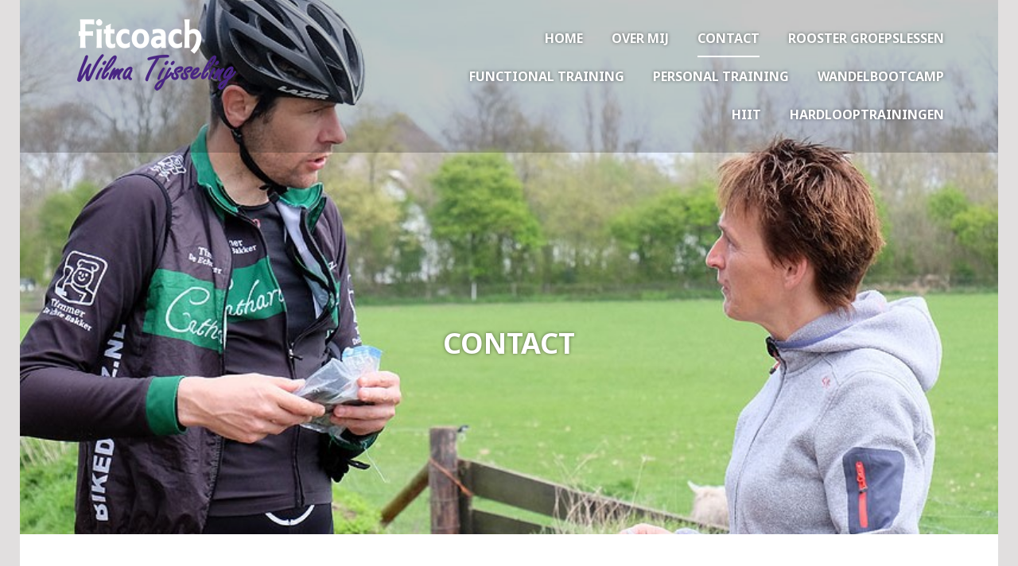

--- FILE ---
content_type: text/html; charset=UTF-8
request_url: https://www.fitcoachwilma.nl/contact/
body_size: 25378
content:
<!DOCTYPE html>
<html lang="nl">
<head>
<meta charset="UTF-8">
<meta name="viewport" content="width=device-width, initial-scale=1">
<title>Contact | Fitcoach Wilma Tijsseling</title>
<link rel="profile" href="http://gmpg.org/xfn/11">
<link rel="pingback" href="https://www.fitcoachwilma.nl/xmlrpc.php">

<title>Contact &#8211; Fitcoach Wilma Tijsseling</title>
<meta name='robots' content='max-image-preview:large' />
<link rel='dns-prefetch' href='//fonts.googleapis.com' />
<link rel="alternate" type="application/rss+xml" title="Fitcoach Wilma Tijsseling &raquo; feed" href="https://www.fitcoachwilma.nl/feed/" />
<link rel="alternate" type="application/rss+xml" title="Fitcoach Wilma Tijsseling &raquo; reactiesfeed" href="https://www.fitcoachwilma.nl/comments/feed/" />
<script type="text/javascript">
window._wpemojiSettings = {"baseUrl":"https:\/\/s.w.org\/images\/core\/emoji\/14.0.0\/72x72\/","ext":".png","svgUrl":"https:\/\/s.w.org\/images\/core\/emoji\/14.0.0\/svg\/","svgExt":".svg","source":{"concatemoji":"https:\/\/www.fitcoachwilma.nl\/wp-includes\/js\/wp-emoji-release.min.js?ver=6.1.9"}};
/*! This file is auto-generated */
!function(e,a,t){var n,r,o,i=a.createElement("canvas"),p=i.getContext&&i.getContext("2d");function s(e,t){var a=String.fromCharCode,e=(p.clearRect(0,0,i.width,i.height),p.fillText(a.apply(this,e),0,0),i.toDataURL());return p.clearRect(0,0,i.width,i.height),p.fillText(a.apply(this,t),0,0),e===i.toDataURL()}function c(e){var t=a.createElement("script");t.src=e,t.defer=t.type="text/javascript",a.getElementsByTagName("head")[0].appendChild(t)}for(o=Array("flag","emoji"),t.supports={everything:!0,everythingExceptFlag:!0},r=0;r<o.length;r++)t.supports[o[r]]=function(e){if(p&&p.fillText)switch(p.textBaseline="top",p.font="600 32px Arial",e){case"flag":return s([127987,65039,8205,9895,65039],[127987,65039,8203,9895,65039])?!1:!s([55356,56826,55356,56819],[55356,56826,8203,55356,56819])&&!s([55356,57332,56128,56423,56128,56418,56128,56421,56128,56430,56128,56423,56128,56447],[55356,57332,8203,56128,56423,8203,56128,56418,8203,56128,56421,8203,56128,56430,8203,56128,56423,8203,56128,56447]);case"emoji":return!s([129777,127995,8205,129778,127999],[129777,127995,8203,129778,127999])}return!1}(o[r]),t.supports.everything=t.supports.everything&&t.supports[o[r]],"flag"!==o[r]&&(t.supports.everythingExceptFlag=t.supports.everythingExceptFlag&&t.supports[o[r]]);t.supports.everythingExceptFlag=t.supports.everythingExceptFlag&&!t.supports.flag,t.DOMReady=!1,t.readyCallback=function(){t.DOMReady=!0},t.supports.everything||(n=function(){t.readyCallback()},a.addEventListener?(a.addEventListener("DOMContentLoaded",n,!1),e.addEventListener("load",n,!1)):(e.attachEvent("onload",n),a.attachEvent("onreadystatechange",function(){"complete"===a.readyState&&t.readyCallback()})),(e=t.source||{}).concatemoji?c(e.concatemoji):e.wpemoji&&e.twemoji&&(c(e.twemoji),c(e.wpemoji)))}(window,document,window._wpemojiSettings);
</script>
<style type="text/css">
img.wp-smiley,
img.emoji {
	display: inline !important;
	border: none !important;
	box-shadow: none !important;
	height: 1em !important;
	width: 1em !important;
	margin: 0 0.07em !important;
	vertical-align: -0.1em !important;
	background: none !important;
	padding: 0 !important;
}
</style>
	<link rel='stylesheet' id='wp-block-library-css' href='https://www.fitcoachwilma.nl/wp-includes/css/dist/block-library/style.min.css?ver=6.1.9' type='text/css' media='all' />
<link rel='stylesheet' id='classic-theme-styles-css' href='https://www.fitcoachwilma.nl/wp-includes/css/classic-themes.min.css?ver=1' type='text/css' media='all' />
<style id='global-styles-inline-css' type='text/css'>
body{--wp--preset--color--black: #000000;--wp--preset--color--cyan-bluish-gray: #abb8c3;--wp--preset--color--white: #ffffff;--wp--preset--color--pale-pink: #f78da7;--wp--preset--color--vivid-red: #cf2e2e;--wp--preset--color--luminous-vivid-orange: #ff6900;--wp--preset--color--luminous-vivid-amber: #fcb900;--wp--preset--color--light-green-cyan: #7bdcb5;--wp--preset--color--vivid-green-cyan: #00d084;--wp--preset--color--pale-cyan-blue: #8ed1fc;--wp--preset--color--vivid-cyan-blue: #0693e3;--wp--preset--color--vivid-purple: #9b51e0;--wp--preset--gradient--vivid-cyan-blue-to-vivid-purple: linear-gradient(135deg,rgba(6,147,227,1) 0%,rgb(155,81,224) 100%);--wp--preset--gradient--light-green-cyan-to-vivid-green-cyan: linear-gradient(135deg,rgb(122,220,180) 0%,rgb(0,208,130) 100%);--wp--preset--gradient--luminous-vivid-amber-to-luminous-vivid-orange: linear-gradient(135deg,rgba(252,185,0,1) 0%,rgba(255,105,0,1) 100%);--wp--preset--gradient--luminous-vivid-orange-to-vivid-red: linear-gradient(135deg,rgba(255,105,0,1) 0%,rgb(207,46,46) 100%);--wp--preset--gradient--very-light-gray-to-cyan-bluish-gray: linear-gradient(135deg,rgb(238,238,238) 0%,rgb(169,184,195) 100%);--wp--preset--gradient--cool-to-warm-spectrum: linear-gradient(135deg,rgb(74,234,220) 0%,rgb(151,120,209) 20%,rgb(207,42,186) 40%,rgb(238,44,130) 60%,rgb(251,105,98) 80%,rgb(254,248,76) 100%);--wp--preset--gradient--blush-light-purple: linear-gradient(135deg,rgb(255,206,236) 0%,rgb(152,150,240) 100%);--wp--preset--gradient--blush-bordeaux: linear-gradient(135deg,rgb(254,205,165) 0%,rgb(254,45,45) 50%,rgb(107,0,62) 100%);--wp--preset--gradient--luminous-dusk: linear-gradient(135deg,rgb(255,203,112) 0%,rgb(199,81,192) 50%,rgb(65,88,208) 100%);--wp--preset--gradient--pale-ocean: linear-gradient(135deg,rgb(255,245,203) 0%,rgb(182,227,212) 50%,rgb(51,167,181) 100%);--wp--preset--gradient--electric-grass: linear-gradient(135deg,rgb(202,248,128) 0%,rgb(113,206,126) 100%);--wp--preset--gradient--midnight: linear-gradient(135deg,rgb(2,3,129) 0%,rgb(40,116,252) 100%);--wp--preset--duotone--dark-grayscale: url('#wp-duotone-dark-grayscale');--wp--preset--duotone--grayscale: url('#wp-duotone-grayscale');--wp--preset--duotone--purple-yellow: url('#wp-duotone-purple-yellow');--wp--preset--duotone--blue-red: url('#wp-duotone-blue-red');--wp--preset--duotone--midnight: url('#wp-duotone-midnight');--wp--preset--duotone--magenta-yellow: url('#wp-duotone-magenta-yellow');--wp--preset--duotone--purple-green: url('#wp-duotone-purple-green');--wp--preset--duotone--blue-orange: url('#wp-duotone-blue-orange');--wp--preset--font-size--small: 13px;--wp--preset--font-size--medium: 20px;--wp--preset--font-size--large: 36px;--wp--preset--font-size--x-large: 42px;--wp--preset--spacing--20: 0.44rem;--wp--preset--spacing--30: 0.67rem;--wp--preset--spacing--40: 1rem;--wp--preset--spacing--50: 1.5rem;--wp--preset--spacing--60: 2.25rem;--wp--preset--spacing--70: 3.38rem;--wp--preset--spacing--80: 5.06rem;}:where(.is-layout-flex){gap: 0.5em;}body .is-layout-flow > .alignleft{float: left;margin-inline-start: 0;margin-inline-end: 2em;}body .is-layout-flow > .alignright{float: right;margin-inline-start: 2em;margin-inline-end: 0;}body .is-layout-flow > .aligncenter{margin-left: auto !important;margin-right: auto !important;}body .is-layout-constrained > .alignleft{float: left;margin-inline-start: 0;margin-inline-end: 2em;}body .is-layout-constrained > .alignright{float: right;margin-inline-start: 2em;margin-inline-end: 0;}body .is-layout-constrained > .aligncenter{margin-left: auto !important;margin-right: auto !important;}body .is-layout-constrained > :where(:not(.alignleft):not(.alignright):not(.alignfull)){max-width: var(--wp--style--global--content-size);margin-left: auto !important;margin-right: auto !important;}body .is-layout-constrained > .alignwide{max-width: var(--wp--style--global--wide-size);}body .is-layout-flex{display: flex;}body .is-layout-flex{flex-wrap: wrap;align-items: center;}body .is-layout-flex > *{margin: 0;}:where(.wp-block-columns.is-layout-flex){gap: 2em;}.has-black-color{color: var(--wp--preset--color--black) !important;}.has-cyan-bluish-gray-color{color: var(--wp--preset--color--cyan-bluish-gray) !important;}.has-white-color{color: var(--wp--preset--color--white) !important;}.has-pale-pink-color{color: var(--wp--preset--color--pale-pink) !important;}.has-vivid-red-color{color: var(--wp--preset--color--vivid-red) !important;}.has-luminous-vivid-orange-color{color: var(--wp--preset--color--luminous-vivid-orange) !important;}.has-luminous-vivid-amber-color{color: var(--wp--preset--color--luminous-vivid-amber) !important;}.has-light-green-cyan-color{color: var(--wp--preset--color--light-green-cyan) !important;}.has-vivid-green-cyan-color{color: var(--wp--preset--color--vivid-green-cyan) !important;}.has-pale-cyan-blue-color{color: var(--wp--preset--color--pale-cyan-blue) !important;}.has-vivid-cyan-blue-color{color: var(--wp--preset--color--vivid-cyan-blue) !important;}.has-vivid-purple-color{color: var(--wp--preset--color--vivid-purple) !important;}.has-black-background-color{background-color: var(--wp--preset--color--black) !important;}.has-cyan-bluish-gray-background-color{background-color: var(--wp--preset--color--cyan-bluish-gray) !important;}.has-white-background-color{background-color: var(--wp--preset--color--white) !important;}.has-pale-pink-background-color{background-color: var(--wp--preset--color--pale-pink) !important;}.has-vivid-red-background-color{background-color: var(--wp--preset--color--vivid-red) !important;}.has-luminous-vivid-orange-background-color{background-color: var(--wp--preset--color--luminous-vivid-orange) !important;}.has-luminous-vivid-amber-background-color{background-color: var(--wp--preset--color--luminous-vivid-amber) !important;}.has-light-green-cyan-background-color{background-color: var(--wp--preset--color--light-green-cyan) !important;}.has-vivid-green-cyan-background-color{background-color: var(--wp--preset--color--vivid-green-cyan) !important;}.has-pale-cyan-blue-background-color{background-color: var(--wp--preset--color--pale-cyan-blue) !important;}.has-vivid-cyan-blue-background-color{background-color: var(--wp--preset--color--vivid-cyan-blue) !important;}.has-vivid-purple-background-color{background-color: var(--wp--preset--color--vivid-purple) !important;}.has-black-border-color{border-color: var(--wp--preset--color--black) !important;}.has-cyan-bluish-gray-border-color{border-color: var(--wp--preset--color--cyan-bluish-gray) !important;}.has-white-border-color{border-color: var(--wp--preset--color--white) !important;}.has-pale-pink-border-color{border-color: var(--wp--preset--color--pale-pink) !important;}.has-vivid-red-border-color{border-color: var(--wp--preset--color--vivid-red) !important;}.has-luminous-vivid-orange-border-color{border-color: var(--wp--preset--color--luminous-vivid-orange) !important;}.has-luminous-vivid-amber-border-color{border-color: var(--wp--preset--color--luminous-vivid-amber) !important;}.has-light-green-cyan-border-color{border-color: var(--wp--preset--color--light-green-cyan) !important;}.has-vivid-green-cyan-border-color{border-color: var(--wp--preset--color--vivid-green-cyan) !important;}.has-pale-cyan-blue-border-color{border-color: var(--wp--preset--color--pale-cyan-blue) !important;}.has-vivid-cyan-blue-border-color{border-color: var(--wp--preset--color--vivid-cyan-blue) !important;}.has-vivid-purple-border-color{border-color: var(--wp--preset--color--vivid-purple) !important;}.has-vivid-cyan-blue-to-vivid-purple-gradient-background{background: var(--wp--preset--gradient--vivid-cyan-blue-to-vivid-purple) !important;}.has-light-green-cyan-to-vivid-green-cyan-gradient-background{background: var(--wp--preset--gradient--light-green-cyan-to-vivid-green-cyan) !important;}.has-luminous-vivid-amber-to-luminous-vivid-orange-gradient-background{background: var(--wp--preset--gradient--luminous-vivid-amber-to-luminous-vivid-orange) !important;}.has-luminous-vivid-orange-to-vivid-red-gradient-background{background: var(--wp--preset--gradient--luminous-vivid-orange-to-vivid-red) !important;}.has-very-light-gray-to-cyan-bluish-gray-gradient-background{background: var(--wp--preset--gradient--very-light-gray-to-cyan-bluish-gray) !important;}.has-cool-to-warm-spectrum-gradient-background{background: var(--wp--preset--gradient--cool-to-warm-spectrum) !important;}.has-blush-light-purple-gradient-background{background: var(--wp--preset--gradient--blush-light-purple) !important;}.has-blush-bordeaux-gradient-background{background: var(--wp--preset--gradient--blush-bordeaux) !important;}.has-luminous-dusk-gradient-background{background: var(--wp--preset--gradient--luminous-dusk) !important;}.has-pale-ocean-gradient-background{background: var(--wp--preset--gradient--pale-ocean) !important;}.has-electric-grass-gradient-background{background: var(--wp--preset--gradient--electric-grass) !important;}.has-midnight-gradient-background{background: var(--wp--preset--gradient--midnight) !important;}.has-small-font-size{font-size: var(--wp--preset--font-size--small) !important;}.has-medium-font-size{font-size: var(--wp--preset--font-size--medium) !important;}.has-large-font-size{font-size: var(--wp--preset--font-size--large) !important;}.has-x-large-font-size{font-size: var(--wp--preset--font-size--x-large) !important;}
.wp-block-navigation a:where(:not(.wp-element-button)){color: inherit;}
:where(.wp-block-columns.is-layout-flex){gap: 2em;}
.wp-block-pullquote{font-size: 1.5em;line-height: 1.6;}
</style>
<link rel='stylesheet' id='genericons-css' href='https://www.fitcoachwilma.nl/wp-content/themes/edin/font/genericons.css?ver=3.4.1' type='text/css' media='all' />
<link rel='stylesheet' id='edin-style-css' href='https://www.fitcoachwilma.nl/wp-content/themes/goran/style.css?ver=6.1.9' type='text/css' media='all' />
<style id='edin-style-inline-css' type='text/css'>
.hero.with-featured-image { background-image: url(https://www.fitcoachwilma.nl/wp-content/uploads/2017/09/Fitcoach-Wilma-043.jpg); }
.hero.without-featured-image { background-image: url(https://www.fitcoachwilma.nl/wp-content/uploads/2019/05/cropped-cid_16adfbca437905146f14.jpg); }
</style>
<link rel='stylesheet' id='goran-noto-sans-css' href='https://fonts.googleapis.com/css?family=Noto+Sans%3A400%2C700%2C400italic%2C700italic&#038;subset=latin%2Clatin-ext' type='text/css' media='all' />
<link rel='stylesheet' id='goran-noto-serif-css' href='https://fonts.googleapis.com/css?family=Noto+Serif%3A400%2C700%2C400italic%2C700italic&#038;subset=latin%2Clatin-ext' type='text/css' media='all' />
<link rel='stylesheet' id='goran-droid-sans-mono-css' href='https://fonts.googleapis.com/css?family=Droid+Sans+Mono' type='text/css' media='all' />
<script type='text/javascript' src='https://www.fitcoachwilma.nl/wp-includes/js/jquery/jquery.min.js?ver=3.6.1' id='jquery-core-js'></script>
<script type='text/javascript' src='https://www.fitcoachwilma.nl/wp-includes/js/jquery/jquery-migrate.min.js?ver=3.3.2' id='jquery-migrate-js'></script>
<link rel="https://api.w.org/" href="https://www.fitcoachwilma.nl/wp-json/" /><link rel="alternate" type="application/json" href="https://www.fitcoachwilma.nl/wp-json/wp/v2/pages/187" /><link rel="EditURI" type="application/rsd+xml" title="RSD" href="https://www.fitcoachwilma.nl/xmlrpc.php?rsd" />
<link rel="wlwmanifest" type="application/wlwmanifest+xml" href="https://www.fitcoachwilma.nl/wp-includes/wlwmanifest.xml" />
<meta name="generator" content="WordPress 6.1.9" />
<link rel="canonical" href="https://www.fitcoachwilma.nl/contact/" />
<link rel='shortlink' href='https://www.fitcoachwilma.nl/?p=187' />
<link rel="alternate" type="application/json+oembed" href="https://www.fitcoachwilma.nl/wp-json/oembed/1.0/embed?url=https%3A%2F%2Fwww.fitcoachwilma.nl%2Fcontact%2F" />
<link rel="alternate" type="text/xml+oembed" href="https://www.fitcoachwilma.nl/wp-json/oembed/1.0/embed?url=https%3A%2F%2Fwww.fitcoachwilma.nl%2Fcontact%2F&#038;format=xml" />
	<style type="text/css">
			.site-title,
		.site-description {
			position: absolute;
			clip: rect(1px, 1px, 1px, 1px);
		}
		</style>
			<style type="text/css" id="wp-custom-css">
			/*
Je kunt hier je eigen CSS toevoegen.

Klik op het help icoon om meer te leren.
*/

.comment-respond {
	display:none;
}

.gr-review {
    margin: 0px !important;
}

.gr-author-name {
    font-family: "Noto Sans", sans-serif;
    font-size: 25px;
    font-weight: bold;
}

.gr-author {display: none !important;}

@media screen and (min-width: 1020px)
.archive:not(.post-type-archive-jetpack-testimonial) .hentry, .blog .hentry, .search .hentry, .content-area, .featured-page, .featured-page-area, .footer-widget-area, .front-page-testimonials-wrapper, .front-page-widget-area, .grid, .grid-wrapper, .widget, .widget-area {
    padding-top: 0 !important;
}

.type-grfwp-review {
	margin: 0px !important;
}

.grfwp-category-reviews {
    padding-top: 0 !important;
}

.ndrsl-live-avatar-focus .ndrsl-live-user-container .ndrsl-live-user-contents .ndrsl-live-user-company, .ndrsl-live-avatar-focus .ndrsl-live-user-container .ndrsl-live-user-contents .ndrsl-live-user-location {
    width: 100%;
    text-align: left;
    color: #777;
    font-size: 13px !important;
    opacity: 0.75;
}

.ndrsl-live-avatar-below-card .ndrsl-live-container .ndrsl-live-user-container .ndrsl-live-user-contents .ndrsl-live-user-company, .ndrsl-live-avatar-below-card .ndrsl-live-container .ndrsl-live-user-container .ndrsl-live-user-contents .ndrsl-live-user-location {
    width: 100%;
    text-align: center;
    font-size: 15px;
    color: #777;
}		</style>
			<script>!function(){window;var e,t=document;e=function(){var e=t.createElement("script");e.defer=!0,e.src="https://cdn.endorsal.io/widgets/widget.min.js";var n=t.getElementsByTagName("script")[0];n.parentNode.insertBefore(e,n),e.onload=function(){NDRSL.init("609a71ea0a44581441b1da2f")}},"interactive"===t.readyState||"complete"===t.readyState?e():t.addEventListener("DOMContentLoaded",e())}();</script>

</head>

<body class="page-template page-template-page-templates page-template-full-width-page page-template-page-templatesfull-width-page-php page page-id-187 wp-custom-logo hero-image has-custom-background has-footer-navigation navigation-default no-sidebar-full elementor-default elementor-kit-829">
<div id="page" class="hfeed site">
	<a class="skip-link screen-reader-text" href="#content">Skip to content</a>

	<header id="masthead" class="site-header" role="banner">
		
		<div class="site-branding"> <a href="https://www.fitcoachwilma.nl/"><img width="200" height="90" src="https://www.fitcoachwilma.nl/logo-fitcoach-wilma.png" class="site-logo attachment-edin-logo"></a>
			<h1 class="site-title"><a href="https://www.fitcoachwilma.nl/" rel="home">Fitcoach Wilma Tijsseling</a></h1>
			<h2 class="site-description">Sportieve begeleiding op maat</h2>
		</div><!-- .site-branding -->

					<nav id="site-navigation" class="main-navigation" role="navigation">
				<button class="menu-toggle">Menu</button>
				<div class="menu-primary"><ul id="menu-primary" class="clear"><li id="menu-item-246" class="menu-item menu-item-type-post_type menu-item-object-page menu-item-home menu-item-246"><a href="https://www.fitcoachwilma.nl/">Home</a></li>
<li id="menu-item-247" class="menu-item menu-item-type-post_type menu-item-object-page menu-item-247"><a href="https://www.fitcoachwilma.nl/over/">Over mij</a></li>
<li id="menu-item-241" class="menu-item menu-item-type-post_type menu-item-object-page current-menu-item page_item page-item-187 current_page_item menu-item-241"><a href="https://www.fitcoachwilma.nl/contact/" aria-current="page">Contact</a></li>
<li id="menu-item-718" class="menu-item menu-item-type-post_type menu-item-object-page menu-item-718"><a href="https://www.fitcoachwilma.nl/rooster-groepslessen/">Rooster groepslessen</a></li>
<li id="menu-item-245" class="menu-item menu-item-type-post_type menu-item-object-page menu-item-245"><a href="https://www.fitcoachwilma.nl/fuctional-training/">Functional training</a></li>
<li id="menu-item-243" class="menu-item menu-item-type-post_type menu-item-object-page menu-item-243"><a href="https://www.fitcoachwilma.nl/personal-training-2/">Personal training</a></li>
<li id="menu-item-244" class="menu-item menu-item-type-post_type menu-item-object-page menu-item-244"><a href="https://www.fitcoachwilma.nl/wandelbootcamp/">Wandelbootcamp</a></li>
<li id="menu-item-568" class="menu-item menu-item-type-post_type menu-item-object-page menu-item-568"><a href="https://www.fitcoachwilma.nl/hiit/">HIIT</a></li>
<li id="menu-item-1117" class="menu-item menu-item-type-post_type menu-item-object-page menu-item-1117"><a href="https://www.fitcoachwilma.nl/hardlooptrainingen/">Hardlooptrainingen</a></li>
</ul></div>			</nav><!-- #site-navigation -->
			</header><!-- #masthead -->

	<div id="content" class="site-content">

	
		
<div class="hero with-featured-image">
	
		<div class="hero-wrapper"><h1 class="page-title">Contact</h1></div>
	</div><!-- .hero -->


	
	
	<div class="content-wrapper clear">

		<div id="primary" class="content-area">
			<main id="main" class="site-main" role="main">

				
					
<article id="post-187" class="post-187 page type-page status-publish has-post-thumbnail hentry">
	<div class="entry-content">
		<p>Mijn contactgegevens zijn:</p>
<p>Wilma Tijsseling</p>
<p>Adres: Redoute 29, Oudeschild (Texel)</p>
<p>Mobiel nummer: 06-40418893</p>
<p>Email: fitcoachwilma@gmail.com</p>
<p>Facebook: <a href="http://www.facebook.com/fitcoachwilma/">http://www.facebook.com/fitcoachwilma/</a></p>
<p>Instagram: <a href="http://instagram.com/fitcoachwilma">http://instagram.com/fitcoachwilma/</a></p>
<p><img decoding="async" class="alignnone wp-image-364" src="http://www.fitcoachwilma.nl/wp-content/uploads/2017/09/Fitcoach-Wilma-034-300x198.jpg" alt="" width="342" height="226" srcset="https://www.fitcoachwilma.nl/wp-content/uploads/2017/09/Fitcoach-Wilma-034-300x198.jpg 300w, https://www.fitcoachwilma.nl/wp-content/uploads/2017/09/Fitcoach-Wilma-034-768x507.jpg 768w, https://www.fitcoachwilma.nl/wp-content/uploads/2017/09/Fitcoach-Wilma-034.jpg 1024w, https://www.fitcoachwilma.nl/wp-content/uploads/2017/09/Fitcoach-Wilma-034-772x510.jpg 772w, https://www.fitcoachwilma.nl/wp-content/uploads/2017/09/Fitcoach-Wilma-034-291x192.jpg 291w" sizes="(max-width: 342px) 100vw, 342px" /></p>
<p><img decoding="async" loading="lazy" class="alignnone  wp-image-933" src="https://www.fitcoachwilma.nl/wp-content/uploads/2022/05/IMG_5966-1024x576.png" alt="" width="340" height="191" srcset="https://www.fitcoachwilma.nl/wp-content/uploads/2022/05/IMG_5966-1024x576.png 1024w, https://www.fitcoachwilma.nl/wp-content/uploads/2022/05/IMG_5966-300x169.png 300w, https://www.fitcoachwilma.nl/wp-content/uploads/2022/05/IMG_5966-768x432.png 768w, https://www.fitcoachwilma.nl/wp-content/uploads/2022/05/IMG_5966-772x434.png 772w, https://www.fitcoachwilma.nl/wp-content/uploads/2022/05/IMG_5966-1230x692.png 1230w, https://www.fitcoachwilma.nl/wp-content/uploads/2022/05/IMG_5966-314x177.png 314w, https://www.fitcoachwilma.nl/wp-content/uploads/2022/05/IMG_5966.png 1334w" sizes="(max-width: 340px) 100vw, 340px" /></p>
<p><img decoding="async" loading="lazy" class="alignnone  wp-image-940" src="https://www.fitcoachwilma.nl/wp-content/uploads/2022/05/IMG_6204-1024x768.jpeg" alt="" width="338" height="254" srcset="https://www.fitcoachwilma.nl/wp-content/uploads/2022/05/IMG_6204-1024x768.jpeg 1024w, https://www.fitcoachwilma.nl/wp-content/uploads/2022/05/IMG_6204-300x225.jpeg 300w, https://www.fitcoachwilma.nl/wp-content/uploads/2022/05/IMG_6204-768x576.jpeg 768w, https://www.fitcoachwilma.nl/wp-content/uploads/2022/05/IMG_6204-1536x1152.jpeg 1536w, https://www.fitcoachwilma.nl/wp-content/uploads/2022/05/IMG_6204-2048x1536.jpeg 2048w, https://www.fitcoachwilma.nl/wp-content/uploads/2022/05/IMG_6204-772x579.jpeg 772w, https://www.fitcoachwilma.nl/wp-content/uploads/2022/05/IMG_6204-1230x923.jpeg 1230w, https://www.fitcoachwilma.nl/wp-content/uploads/2022/05/IMG_6204-256x192.jpeg 256w" sizes="(max-width: 338px) 100vw, 338px" /></p>
	</div><!-- .entry-content -->

	</article><!-- #post-## -->

					
				
			</main><!-- #main -->
		</div><!-- #primary -->

	</div><!-- .content-wrapper -->


	</div><!-- #content -->

	

	<footer id="colophon" class="site-footer" role="contentinfo">
					<nav class="footer-navigation" role="navigation">
							</nav><!-- .footer-navigation -->
				<div class="site-info">
			<a href="http://wordpress.org/">Proudly powered by WordPress</a>
			<span class="sep"> | </span>
			Theme: Goran by <a href="http://wordpress.com/themes/goran/" rel="designer">WordPress.com</a>.		</div><!-- .site-info -->
	</footer><!-- #colophon -->
</div><!-- #page -->

<script type='text/javascript' src='https://www.fitcoachwilma.nl/wp-content/themes/edin/js/skip-link-focus-fix.js?ver=20130115' id='edin-skip-link-focus-fix-js'></script>
<script type='text/javascript' src='https://www.fitcoachwilma.nl/wp-content/themes/goran/js/navigation.js?ver=20140807' id='goran-navigation-js'></script>
<script type='text/javascript' src='https://www.fitcoachwilma.nl/wp-content/themes/goran/js/goran.js?ver=20140808' id='goran-script-js'></script>

</body>
</html>